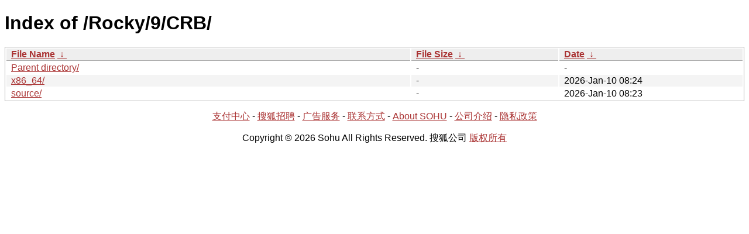

--- FILE ---
content_type: text/html; charset=utf8
request_url: https://mirrors.sohu.com/Rocky/9/CRB/?C=M&O=D
body_size: 986
content:
<!DOCTYPE html><html><head><meta http-equiv="content-type" content="text/html; charset=utf-8"><meta name="viewport" content="width=device-width"><style type="text/css">body,html {background:#fff;font-family:"Bitstream Vera Sans","Lucida Grande","Lucida Sans Unicode",Lucidux,Verdana,Lucida,sans-serif;}tr:nth-child(even) {background:#f4f4f4;}th,td {padding:0.1em 0.5em;}th {text-align:left;font-weight:bold;background:#eee;border-bottom:1px solid #aaa;}#list {border:1px solid #aaa;width:100%;}a {color:#a33;}a:hover {color:#e33;}</style>

<title>Index of /Rocky/9/CRB/</title>
</head><body><h1>Index of /Rocky/9/CRB/</h1>
<table id="list"><thead><tr><th style="width:55%"><a href="?C=N&amp;O=A">File Name</a>&nbsp;<a href="?C=N&amp;O=D">&nbsp;&darr;&nbsp;</a></th><th style="width:20%"><a href="?C=S&amp;O=A">File Size</a>&nbsp;<a href="?C=S&amp;O=D">&nbsp;&darr;&nbsp;</a></th><th style="width:25%"><a href="?C=M&amp;O=A">Date</a>&nbsp;<a href="?C=M&amp;O=D">&nbsp;&darr;&nbsp;</a></th></tr></thead>
<tbody><tr><td class="link"><a href="../?C=M&amp;O=D">Parent directory/</a></td><td class="size">-</td><td class="date">-</td></tr><tr><td class="link"><a href="x86_64/?C=M&amp;O=D" title="x86_64">x86_64/</a></td><td class="size">-</td><td class="date">2026-Jan-10 08:24</td></tr>
<tr><td class="link"><a href="source/?C=M&amp;O=D" title="source">source/</a></td><td class="size">-</td><td class="date">2026-Jan-10 08:23</td></tr>
</tbody></table><footer>
        <p align=center><a href="http://pay.sohu.com/" target="_blank" rel="nofollow">支付中心</a> - <a href="http://hr.sohu.com/" target="_blank" rel="nofollow">搜狐招聘</a> - <a href="http://ad.sohu.com/" target="_blank" rel="nofollow">广告服务</a> - <a href="//intro.sohu.com/contact" target="_blank" rel="nofollow">联系方式</a> - <a href="http://investors.sohu.com/" target="_blank" rel="nofollow">About SOHU</a> - <a href="//intro.sohu.com" target="_blank" rel="nofollow">公司介绍</a> - <a href="//m.sohu.com/xchannel/TURBd01EQXdNekky" target="_blank" rel="nofollow">隐私政策</a></p>
        <p align=center>Copyright © 2026 Sohu All Rights Reserved. 搜狐公司 <a href="//intro.sohu.com/copyright" target="_blank" rel="nofollow">版权所有</a></p>
</footer>
